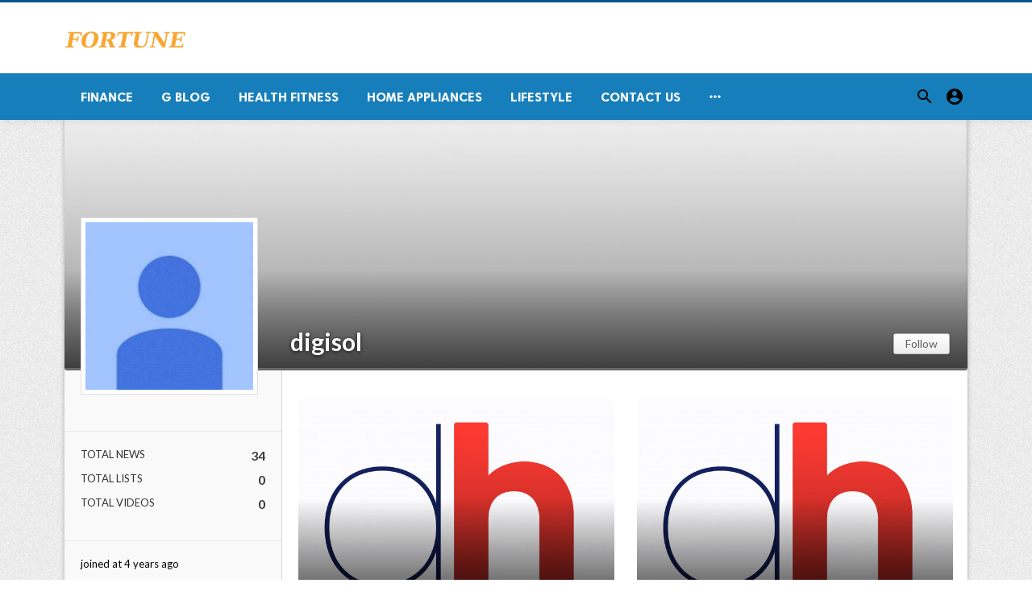

--- FILE ---
content_type: text/html; charset=UTF-8
request_url: https://fortunetelleroracle.com/profile/digisol
body_size: 5921
content:
<!doctype html>
<html lang="en">

<head>
    <title>digisol | Digital media blog website</title>
<meta http-equiv="Content-Type" content="text/html; charset=utf-8" />
<meta name="viewport" content="width=device-width, minimum-scale=1.0, maximum-scale=1.0, user-scalable=no" />
<meta name="description" content="A digital media blog website delivering news and new content to all its users around the world,  We feature content on fitness, Lifestyle, Beauty Products, Fashion, Travel, Healthy Products." />
<meta name="keywords" content="fortunetelleroracle.com is a digital media blog website delivering news and new content to all its users around the world,  We feature content on fitness, Lifestyle, Beauty Products, Fashion, Travel, Healthy Products." />
<meta property="fb:app_id" content="" />
<meta property="og:type" content="website" />
<meta property="og:site_name" content="Digitalmediablogwebsite" />
<meta property="og:title" content="digisol | Digital media blog website" />
<meta property="og:description" content="A digital media blog website delivering news and new content to all its users around the world,  We feature content on fitness, Lifestyle, Beauty Products, Fashion, Travel, Healthy Products." />
<meta property="og:url" content="https://fortunetelleroracle.com" />
<meta property="og:locale" content="en_EN">
<meta property="og:image" content="https://fortunetelleroracle.com/upload/logo.png" />
<meta name="twitter:card" content="summary_large_image" />
<meta name="twitter:site" content="Digitalmediablogwebsite" />
<meta name="twitter:title" content="digisol | Digital media blog website" />
<meta name="twitter:url" content="https://fortunetelleroracle.com" />
<meta name="twitter:description" content="A digital media blog website delivering news and new content to all its users around the world,  We feature content on fitness, Lifestyle, Beauty Products, Fashion, Travel, Healthy Products." />
<meta name="twitter:image" content="https://fortunetelleroracle.com/upload/logo.png" />
<link rel="shortcut icon" href="https://fortunetelleroracle.com/upload/favicon.png" />

    <link
    href="https://fonts.googleapis.com/css?family=Lato:400,500,600,700&amp;subset=latin,latin-ext"
    rel='stylesheet' type='text/css' />
<link href="https://fonts.googleapis.com/icon?family=Material+Icons" rel="stylesheet" />
<link type="text/css" rel="stylesheet" href="https://fortunetelleroracle.com/assets/css/plugins.css?v=4.9.9" />
<link type="text/css" rel="stylesheet" href="https://fortunetelleroracle.com/assets/css/application.css?v=4.9.9" />
    <link rel="stylesheet" href="https://fortunetelleroracle.com/assets/theme/viralmag/css/style.css">
  <link rel="canonical" href="https://fortunetelleroracle.com/profile/digisol" />
    <style>
body {font-family: Lato, Helvetica, Arial, sans-serif;}
</style>

    
    </head>

<body class="mode-add user-profile">
    <header class="header">
    <div class="header__searchbar">
        <div class="container">
            <div class="header__searchbar__container">
                <form action="https://fortunetelleroracle.com/search" method="get">
                    <input class="header__searchbar__container__input" id="search" type="search" required="" name="q"
                        placeholder="Search:" autocomplete="off">
                    <label class="header__searchbar__container__close material-button material-button--icon ripple"
                        for="search"><i class="material-icons">&#xE5CD;</i></label>
                </form>
            </div>
        </div>
    </div>
    <div class="header__appbar header__appbar_top_color">
        <div class="container">
            <div class="header__appbar--left">
                <div class="header__appbar--left__nav visible-mobile">
                    <i class="material-icons">menu</i>
                </div>
                <div class="header__appbar--left__logo">
                    <a href="https://fortunetelleroracle.com">
     <img class="site-logo" src="https://fortunetelleroracle.com/upload/logo.png" alt="Digital media blog website">
</a>
                </div>
            </div>
            <div class="header__appbar--right hide-mobile">
                             </div>
        </div>
    </div>
    <div class="header__appbar header__appbar_menu">
        <div class="container">
            <div class="header__appbar--left hide-mobile">
                <div class="header__appbar--left__menu ">
                    <ul class="level_root header__appbar--left__menu__list">
    <li data-id="76" class="menu_item header__appbar--left__menu__list__item ">
                <a href="https://fortunetelleroracle.com/finance" class="menu-link  ripple"
                target="_self">
        <span class="menu-icon "></span>
    <span class="menu-title ">Finance</span>
    </a>
    </li>
    <li data-id="68" class="menu_item header__appbar--left__menu__list__item ">
                <a href="https://fortunetelleroracle.com/g-blog" class="menu-link  ripple"
                target="_self">
        <span class="menu-icon "></span>
    <span class="menu-title ">G Blog</span>
    </a>
    </li>
    <li data-id="70" class="menu_item header__appbar--left__menu__list__item ">
                <a href="https://fortunetelleroracle.com/health-fitness" class="menu-link  ripple"
                target="_self">
        <span class="menu-icon "></span>
    <span class="menu-title ">Health Fitness</span>
    </a>
    </li>
    <li data-id="71" class="menu_item header__appbar--left__menu__list__item ">
                <a href="https://fortunetelleroracle.com/home-appliances" class="menu-link  ripple"
                target="_self">
        <span class="menu-icon "></span>
    <span class="menu-title ">Home Appliances</span>
    </a>
    </li>
    <li data-id="73" class="menu_item header__appbar--left__menu__list__item ">
                <a href="https://fortunetelleroracle.com/lifestyle" class="menu-link  ripple"
                target="_self">
        <span class="menu-icon "></span>
    <span class="menu-title ">Lifestyle</span>
    </a>
    </li>
    <li data-id="67" class="menu_item header__appbar--left__menu__list__item ">
                <a href="https://fortunetelleroracle.com/contact" class="menu-link  ripple"
                target="_self">
        <span class="menu-icon "></span>
    <span class="menu-title ">Contact Us</span>
    </a>
    </li>
    </ul>

    <ul class="header__appbar--left__menu__list">
        <li class="header__appbar--left__menu__list__item">
            <a class="category-dropdown-button ripple has-dropdown" href="javascript:" data-target="category-dropdown"
                data-align="center">
                <i class="material-icons">&#xE5D3;</i>
            </a>
            <div class="category-dropdown dropdown-container">
                <div class="category-dropdown_sec sec_cat1 clearfix">
                    <div class="category-dropdown_community">
                        <div class="community_title">Hey Buzzy Community!</div>
                        <div class="community_desc">
                                                            <a href="/login">Log in</a> or <a href="/register">sign up</a> to create your own posts.
                                                    </div>
                    </div>

                                    </div>
                <div class="category-dropdown_sec sec_cat2 clearfix">
                    <ul class="level_root ">
    <li data-id="13" class="menu_item dropdown-container__item ripple ">
                <a href="" class="menu-link  ripple"
                target="_self">
        <span class="menu-icon "></span>
    <span class="menu-title ">Africa</span>
    </a>
    </li>
    <li data-id="14" class="menu_item dropdown-container__item ripple ">
                <a href="https://fortunetelleroracle.com/american" class="menu-link  ripple"
                target="_self">
        <span class="menu-icon "></span>
    <span class="menu-title ">American</span>
    </a>
    </li>
    <li data-id="15" class="menu_item dropdown-container__item ripple ">
                <a href="" class="menu-link  ripple"
                target="_self">
        <span class="menu-icon "></span>
    <span class="menu-title ">Animals</span>
    </a>
    </li>
    <li data-id="16" class="menu_item dropdown-container__item ripple ">
                <a href="" class="menu-link  ripple"
                target="_self">
        <span class="menu-icon "></span>
    <span class="menu-title ">Asia Pacific</span>
    </a>
    </li>
    <li data-id="17" class="menu_item dropdown-container__item ripple ">
                <a href="" class="menu-link  ripple"
                target="_self">
        <span class="menu-icon "></span>
    <span class="menu-title ">Basketball</span>
    </a>
    </li>
    <li data-id="18" class="menu_item dropdown-container__item ripple ">
                <a href="https://fortunetelleroracle.com/beauty-skincare-products" class="menu-link  ripple"
                target="_self">
        <span class="menu-icon "></span>
    <span class="menu-title ">Beauty &amp; Skincare Products</span>
    </a>
    </li>
    <li data-id="19" class="menu_item dropdown-container__item ripple ">
                <a href="https://fortunetelleroracle.com/books" class="menu-link  ripple"
                target="_self">
        <span class="menu-icon "></span>
    <span class="menu-title ">Books</span>
    </a>
    </li>
    <li data-id="20" class="menu_item dropdown-container__item ripple ">
                <a href="https://fortunetelleroracle.com/business" class="menu-link  ripple"
                target="_self">
        <span class="menu-icon "></span>
    <span class="menu-title ">Business</span>
    </a>
    </li>
    <li data-id="21" class="menu_item dropdown-container__item ripple ">
                <a href="https://fortunetelleroracle.com/business-advice" class="menu-link  ripple"
                target="_self">
        <span class="menu-icon "></span>
    <span class="menu-title ">Business Advice</span>
    </a>
    </li>
    <li data-id="22" class="menu_item dropdown-container__item ripple ">
                <a href="https://fortunetelleroracle.com/car-accessories" class="menu-link  ripple"
                target="_self">
        <span class="menu-icon "></span>
    <span class="menu-title ">Car Accessories</span>
    </a>
    </li>
    <li data-id="23" class="menu_item dropdown-container__item ripple ">
                <a href="https://fortunetelleroracle.com/celebrities" class="menu-link  ripple"
                target="_self">
        <span class="menu-icon "></span>
    <span class="menu-title ">Celebrities</span>
    </a>
    </li>
    <li data-id="24" class="menu_item dropdown-container__item ripple ">
                <a href="https://fortunetelleroracle.com/computer-accessories" class="menu-link  ripple"
                target="_self">
        <span class="menu-icon "></span>
    <span class="menu-title ">computer &amp; Accessories</span>
    </a>
    </li>
    <li data-id="25" class="menu_item dropdown-container__item ripple ">
                <a href="https://fortunetelleroracle.com/eco-friendly-products" class="menu-link  ripple"
                target="_self">
        <span class="menu-icon "></span>
    <span class="menu-title ">Eco-Friendly Products</span>
    </a>
    </li>
    <li data-id="26" class="menu_item dropdown-container__item ripple ">
                <a href="https://fortunetelleroracle.com/education" class="menu-link  ripple"
                target="_self">
        <span class="menu-icon "></span>
    <span class="menu-title ">Education</span>
    </a>
    </li>
    <li data-id="27" class="menu_item dropdown-container__item ripple ">
                <a href="https://fortunetelleroracle.com/entertainment" class="menu-link  ripple"
                target="_self">
        <span class="menu-icon "></span>
    <span class="menu-title ">Entertainment</span>
    </a>
    </li>
    <li data-id="28" class="menu_item dropdown-container__item ripple ">
                <a href="" class="menu-link  ripple"
                target="_self">
        <span class="menu-icon "></span>
    <span class="menu-title ">Europe</span>
    </a>
    </li>
    <li data-id="29" class="menu_item dropdown-container__item ripple ">
                <a href="https://fortunetelleroracle.com/fashion-accessories" class="menu-link  ripple"
                target="_self">
        <span class="menu-icon "></span>
    <span class="menu-title ">Fashion &amp; Accessories</span>
    </a>
    </li>
    <li data-id="30" class="menu_item dropdown-container__item ripple ">
                <a href="https://fortunetelleroracle.com/food-drink" class="menu-link  ripple"
                target="_self">
        <span class="menu-icon "></span>
    <span class="menu-title ">Food &amp; Drink</span>
    </a>
    </li>
    <li data-id="31" class="menu_item dropdown-container__item ripple ">
                <a href="" class="menu-link  ripple"
                target="_self">
        <span class="menu-icon "></span>
    <span class="menu-title ">Football</span>
    </a>
    </li>
    <li data-id="33" class="menu_item dropdown-container__item ripple ">
                <a href="https://fortunetelleroracle.com/funny-video" class="menu-link  ripple"
                target="_self">
        <span class="menu-icon "></span>
    <span class="menu-title ">Funny Video</span>
    </a>
    </li>
    <li data-id="34" class="menu_item dropdown-container__item ripple ">
                <a href="" class="menu-link  ripple"
                target="_self">
        <span class="menu-icon "></span>
    <span class="menu-title ">Gaming</span>
    </a>
    </li>
    <li data-id="35" class="menu_item dropdown-container__item ripple ">
                <a href="" class="menu-link  ripple"
                target="_self">
        <span class="menu-icon "></span>
    <span class="menu-title ">Golf</span>
    </a>
    </li>
    <li data-id="36" class="menu_item dropdown-container__item ripple ">
                <a href="https://fortunetelleroracle.com/handy-man-services" class="menu-link  ripple"
                target="_self">
        <span class="menu-icon "></span>
    <span class="menu-title ">Handy Man &amp; Services</span>
    </a>
    </li>
    <li data-id="37" class="menu_item dropdown-container__item ripple ">
                <a href="https://fortunetelleroracle.com/health-diet-products" class="menu-link  ripple"
                target="_self">
        <span class="menu-icon "></span>
    <span class="menu-title ">Health &amp; Diet Products</span>
    </a>
    </li>
    <li data-id="38" class="menu_item dropdown-container__item ripple ">
                <a href="https://fortunetelleroracle.com/health-care-products" class="menu-link  ripple"
                target="_self">
        <span class="menu-icon "></span>
    <span class="menu-title ">Health Care Products</span>
    </a>
    </li>
    <li data-id="39" class="menu_item dropdown-container__item ripple ">
                <a href="https://fortunetelleroracle.com/hobbies" class="menu-link  ripple"
                target="_self">
        <span class="menu-icon "></span>
    <span class="menu-title ">Hobbies</span>
    </a>
    </li>
    <li data-id="40" class="menu_item dropdown-container__item ripple ">
                <a href="https://fortunetelleroracle.com/hobbies-craft" class="menu-link  ripple"
                target="_self">
        <span class="menu-icon "></span>
    <span class="menu-title ">Hobbies &amp; Craft</span>
    </a>
    </li>
    <li data-id="41" class="menu_item dropdown-container__item ripple ">
                <a href="https://fortunetelleroracle.com/home-garden-products" class="menu-link  ripple"
                target="_self">
        <span class="menu-icon "></span>
    <span class="menu-title ">Home &amp; Garden Products</span>
    </a>
    </li>
    <li data-id="42" class="menu_item dropdown-container__item ripple ">
                <a href="https://fortunetelleroracle.com/hotel" class="menu-link  ripple"
                target="_self">
        <span class="menu-icon "></span>
    <span class="menu-title ">Hotel</span>
    </a>
    </li>
    <li data-id="43" class="menu_item dropdown-container__item ripple ">
                <a href="https://fortunetelleroracle.com/how-to-video" class="menu-link  ripple"
                target="_self">
        <span class="menu-icon "></span>
    <span class="menu-title ">How To Video</span>
    </a>
    </li>
    <li data-id="44" class="menu_item dropdown-container__item ripple ">
                <a href="https://fortunetelleroracle.com/kids-toys" class="menu-link  ripple"
                target="_self">
        <span class="menu-icon "></span>
    <span class="menu-title ">Kids Toys</span>
    </a>
    </li>
    <li data-id="45" class="menu_item dropdown-container__item ripple ">
                <a href="https://fortunetelleroracle.com/lamps-shades" class="menu-link  ripple"
                target="_self">
        <span class="menu-icon "></span>
    <span class="menu-title ">Lamps &amp; Shades</span>
    </a>
    </li>
    <li data-id="46" class="menu_item dropdown-container__item ripple ">
                <a href="https://fortunetelleroracle.com/life-style" class="menu-link  ripple"
                target="_self">
        <span class="menu-icon "></span>
    <span class="menu-title ">Life Style</span>
    </a>
    </li>
    <li data-id="47" class="menu_item dropdown-container__item ripple ">
                <a href="" class="menu-link  ripple"
                target="_self">
        <span class="menu-icon "></span>
    <span class="menu-title ">Lists</span>
    </a>
    </li>
    <li data-id="48" class="menu_item dropdown-container__item ripple ">
                <a href="" class="menu-link  ripple"
                target="_self">
        <span class="menu-icon "></span>
    <span class="menu-title ">Middle East</span>
    </a>
    </li>
    <li data-id="49" class="menu_item dropdown-container__item ripple ">
                <a href="https://fortunetelleroracle.com/mobile-phone-accessories" class="menu-link  ripple"
                target="_self">
        <span class="menu-icon "></span>
    <span class="menu-title ">Mobile Phone &amp; Accessories</span>
    </a>
    </li>
    <li data-id="51" class="menu_item dropdown-container__item ripple ">
                <a href="https://fortunetelleroracle.com/music-video" class="menu-link  ripple"
                target="_self">
        <span class="menu-icon "></span>
    <span class="menu-title ">Music Video</span>
    </a>
    </li>
    <li data-id="52" class="menu_item dropdown-container__item ripple ">
                <a href="https://fortunetelleroracle.com/news" class="menu-link  ripple"
                target="_self">
        <span class="menu-icon "></span>
    <span class="menu-title ">News</span>
    </a>
    </li>
    <li data-id="53" class="menu_item dropdown-container__item ripple ">
                <a href="https://fortunetelleroracle.com/other" class="menu-link  ripple"
                target="_self">
        <span class="menu-icon "></span>
    <span class="menu-title ">Other</span>
    </a>
    </li>
    <li data-id="54" class="menu_item dropdown-container__item ripple ">
                <a href="https://fortunetelleroracle.com/pets-products-accessories" class="menu-link  ripple"
                target="_self">
        <span class="menu-icon "></span>
    <span class="menu-title ">Pets Products &amp; Accessories</span>
    </a>
    </li>
    <li data-id="55" class="menu_item dropdown-container__item ripple ">
                <a href="" class="menu-link  ripple"
                target="_self">
        <span class="menu-icon "></span>
    <span class="menu-title ">Politics</span>
    </a>
    </li>
    <li data-id="56" class="menu_item dropdown-container__item ripple ">
                <a href="" class="menu-link  ripple"
                target="_self">
        <span class="menu-icon "></span>
    <span class="menu-title ">Questions Answer</span>
    </a>
    </li>
    <li data-id="57" class="menu_item dropdown-container__item ripple ">
                <a href="" class="menu-link  ripple"
                target="_self">
        <span class="menu-icon "></span>
    <span class="menu-title ">Star Signs</span>
    </a>
    </li>
    <li data-id="58" class="menu_item dropdown-container__item ripple ">
                <a href="" class="menu-link  ripple"
                target="_self">
        <span class="menu-icon "></span>
    <span class="menu-title ">Style</span>
    </a>
    </li>
    <li data-id="59" class="menu_item dropdown-container__item ripple ">
                <a href="" class="menu-link  ripple"
                target="_self">
        <span class="menu-icon "></span>
    <span class="menu-title ">Tennis</span>
    </a>
    </li>
    <li data-id="60" class="menu_item dropdown-container__item ripple ">
                <a href="https://fortunetelleroracle.com/travel" class="menu-link  ripple"
                target="_self">
        <span class="menu-icon "></span>
    <span class="menu-title ">Travel</span>
    </a>
    </li>
    <li data-id="61" class="menu_item dropdown-container__item ripple ">
                <a href="https://fortunetelleroracle.com/travel-accessories" class="menu-link  ripple"
                target="_self">
        <span class="menu-icon "></span>
    <span class="menu-title ">Travel &amp; Accessories</span>
    </a>
    </li>
    <li data-id="62" class="menu_item dropdown-container__item ripple ">
                <a href="https://fortunetelleroracle.com/video-games" class="menu-link  ripple"
                target="_self">
        <span class="menu-icon "></span>
    <span class="menu-title ">Video Games</span>
    </a>
    </li>
    <li data-id="64" class="menu_item dropdown-container__item ripple ">
                <a href="https://fortunetelleroracle.com/videos" class="menu-link  ripple"
                target="_self">
        <span class="menu-icon "></span>
    <span class="menu-title ">Videos</span>
    </a>
    </li>
    <li data-id="65" class="menu_item dropdown-container__item ripple ">
                <a href="https://fortunetelleroracle.com/wireless-phone-accessories" class="menu-link  ripple"
                target="_self">
        <span class="menu-icon "></span>
    <span class="menu-title ">Wireless Phone &amp; Accessories</span>
    </a>
    </li>
    <li data-id="66" class="menu_item dropdown-container__item ripple ">
                <a href="" class="menu-link  ripple"
                target="_self">
        <span class="menu-icon "></span>
    <span class="menu-title ">World</span>
    </a>
    </li>
    </ul>
                </div>
                <div class="category-dropdown_sec sec_cat3 clearfix">
                    <img class="footer-site-logo" src="https://fortunetelleroracle.com/upload/flogo.png" width="60"
                        alt="Digital media blog website">
                    <div class="language-links hor">
    <a class="button button-white" href="javascript:">
        <i class="material-icons">&#xE8E2;</i>
        <b>English</b>
    </a>
    <ul class="sub-nav ">
                <li>
            <a href="https://fortunetelleroracle.com/select-language/it" class="sub-item">Italian (it)</a>
        </li>
                <li>
            <a href="https://fortunetelleroracle.com/select-language/ar" class="sub-item">Arabic (ar)</a>
        </li>
                <li>
            <a href="https://fortunetelleroracle.com/select-language/nl" class="sub-item">Dutch (nl)</a>
        </li>
                <li>
            <a href="https://fortunetelleroracle.com/select-language/en" class="sub-item">English (en)</a>
        </li>
                <li>
            <a href="https://fortunetelleroracle.com/select-language/ru" class="sub-item">Russian (ru)</a>
        </li>
                <li>
            <a href="https://fortunetelleroracle.com/select-language/es" class="sub-item">Spanish (es)</a>
        </li>
                <li>
            <a href="https://fortunetelleroracle.com/select-language/tr" class="sub-item">Turkish (tr)</a>
        </li>
            </ul>
</div>

                    <div class="footer-left">
                        <div class="footer-menu clearfix">
                            <ul class="level_root ">
    </ul>
                        </div>
                        <div class="footer-copyright clearfix">
                            Copyright © 2026 Digital media blog website. All rights reserved.
                        </div>
                    </div>
                </div>
            </div>
        </li>
    </ul>
                </div>
            </div>
            <div class="header__appbar--right">
                <div class="header__appbar--right__search">
    <div class="header__appbar--right__search__button material-button material-button--icon ripple">
        <i class="material-icons">&#xE8B6;</i>
    </div>
</div>
                <div class="header__appbar--right__notice">
                                    </div>
                <div class="header__appbar--right__settings">
        <a class="header__appbar--right__settings__button material-button material-button--icon ripple"  href="https://fortunetelleroracle.com/login" rel="get:Loginform">
            <i class="material-icons">&#xE853;</i>
        </a>
    </div>
            </div>
        </div>
    </div>
</header>
<div class="drawer">
    <div class="drawer__header clearfix">
        <div class="drawer__header__logo">
        <a href="https://fortunetelleroracle.com">
     <img class="site-logo" src="https://fortunetelleroracle.com/upload/logo.png" alt="Digital media blog website">
</a>
        </div>
        <span class="drawer__header__close"><i class="material-icons">&#xE408;</i></span>
    </div>
    <ul class="drawer__menu">
        <li class="drawer__menu__item drawer__menu__item--active">
            <a class="drawer__menu__item__link" href="https://fortunetelleroracle.com">
                <span class="drawer__menu__item__icon"><i class="material-icons">&#xE88A;</i></span>
                <span class="drawer__menu__item__title">Home</span>
            </a>
        </li>
        <li data-id="2" class="menu_item drawer__menu__item clearfix ">
                <a href="https://fortunetelleroracle.com/news" class="menu-link drawer__menu__item__link ripple"
                target="_self">
        <span class="menu-icon drawer__menu__item__icon"></span>
    <span class="menu-title drawer__menu__item__title">News</span>
    </a>
    </li>
    <li data-id="4" class="menu_item drawer__menu__item clearfix ">
                <a href="https://fortunetelleroracle.com/fashion" class="menu-link drawer__menu__item__link ripple"
                target="_self">
        <span class="menu-icon drawer__menu__item__icon"></span>
    <span class="menu-title drawer__menu__item__title">Fashion</span>
    </a>
    </li>
    <li data-id="6" class="menu_item drawer__menu__item clearfix ">
                <a href="https://fortunetelleroracle.com/videos" class="menu-link drawer__menu__item__link ripple"
                target="_self">
        <span class="menu-icon drawer__menu__item__icon"></span>
    <span class="menu-title drawer__menu__item__title">Videos</span>
    </a>
    </li>
    <li data-id="8" class="menu_item drawer__menu__item clearfix ">
                <a href="https://fortunetelleroracle.com/local-business" class="menu-link drawer__menu__item__link ripple"
                target="_self">
        <span class="menu-icon drawer__menu__item__icon"></span>
    <span class="menu-title drawer__menu__item__title">Local Business</span>
    </a>
    </li>
    <li data-id="10" class="menu_item drawer__menu__item clearfix ">
                <a href="https://fortunetelleroracle.com/health-fitness" class="menu-link drawer__menu__item__link ripple"
                target="_self">
        <span class="menu-icon drawer__menu__item__icon"></span>
    <span class="menu-title drawer__menu__item__title">Health Fitness</span>
    </a>
    </li>
    <li data-id="12" class="menu_item drawer__menu__item clearfix ">
                <a href="https://fortunetelleroracle.com/polls" class="menu-link drawer__menu__item__link ripple"
                target="_self">
        <span class="menu-icon drawer__menu__item__icon"></span>
    <span class="menu-title drawer__menu__item__title">Polls</span>
    </a>
    </li>


        <li class=" drawer__menu__item--border">
                    </li>
    </ul>

    <div class="footer-left">
        <div class="footer-menu clearfix">
            <ul class="level_root ">
    </ul>
        </div>
        <div class="footer-copyright clearfix">
            Copyright © 2026 Digital media blog website. All rights reserved.
        </div>
    </div>
</div>

    
    <div class="wt-container">

        <div class="global-container container add-container">

            <div class="profile-splash">
                <div class="profile-splash-cov"></div>
                <img src="https://fortunetelleroracle.com/assets/images/user-splash-b.jpg" width="100%" data-big=""
                    alt="digisol" class="profile-splash-img">
                <div class="profile-section">
                    <a href="https://fortunetelleroracle.com/profile/digisol">
                        <img src="https://fortunetelleroracle.com/assets/images/user-avatar-b.jpg" width="180" height="180"
                            data-big="" alt="digisol" class="profile-image">
                    </a>
                </div>

                <div class="profile-display-name flex-items-center">
                    <a href="https://fortunetelleroracle.com/profile/digisol">digisol</a>

                    
                                    </div>

                <div class="following_area119231 profile-follow">
                    <a class="button button-white button-small" href="https://fortunetelleroracle.com/login" rel="get:Loginform">
    <i class="fa fa-user-times"></i>  Follow
</a>
                                    </div>
            </div>

            <div class="profile-wrap">

                <div class="profile-content clearfix">

                    <div class="profile-sidebar">

                        <div class="profile-section">

                            <div class="profile-details">
                                                                                                                                                            </div>

                            
                        </div>
                        <div class="profile-section">
                                                            
                                <div class="profile-stat">
                                    <div class="profile-stat-label"> <i class="fa fa-file-text"></i> <span
                                            class="stat-text">Total News</span>
                                    </div> <span class="profile-stat-count">34 </span>
                                </div>
                                                                                        <div class="profile-stat">
                                    <div class="profile-stat-label"> <i class="fa fa-th-list"></i> <span
                                            class="stat-text">Total Lists</span>
                                    </div> <span class="profile-stat-count">0 </span>
                                </div>
                                                                                                                                                <div class="profile-stat">
                                    <div class="profile-stat-label"> <i class="fa fa-youtube-play"></i> <span
                                            class="stat-text">Total Videos</span>
                                    </div> <span class="profile-stat-count">0 </span>
                                </div>
                                                    </div>

                                                                        
                        <div class="profile-section">
                                                        joined at 4 years ago
                        </div>

                    </div>

                    <div class="profile-main">
                            <div class="recent-activity">
                    <ul class="items_lists res-lists pad-0 clearfix">
                                    <div class="content-timeline__item content-viral__item columns2 is-active large">
    <article class="headline__blocks headline__blocks--large ">
        <div class="badges">
                        
        </div>

        <div class="headline__blocks__image" style="background-image: url(https://fortunetelleroracle.com/upload/media/posts/2022-01/06/what-is-influencer-marketing_1641458986-b.jpg)"></div>
        <a class="headline__blocks__link" href="https://fortunetelleroracle.com/online-marketing/what-is-influencer-marketing-420768" title="What is Influencer Marketing?" ></a>
        <header class="headline__blocks__header">
            <h2 class="headline__blocks__header__title headline__blocks__header__title--large">What is Influencer Marketing?</h2>
            <p class="headline__blocks__header__desc">Digisol Hub is a Digital Marketing &amp; Tech. Company, that provides solutions...</p>
            <ul class="headline__blocks__header__other">
                <li class="headline__blocks__header__other__author">digisol</li>
                <li class="headline__blocks__header__other__date"><i class="material-icons"></i> <time datetime="2022-01-06T08:49:46+00:00">4 years ago</time></li>
            </ul>
        </header>
    </article>
</div>
                                    <div class="content-timeline__item content-viral__item columns2 is-active large">
    <article class="headline__blocks headline__blocks--large ">
        <div class="badges">
                        
        </div>

        <div class="headline__blocks__image" style="background-image: url(https://fortunetelleroracle.com/upload/media/posts/2021-12/27/display-advertising_1640580708-b.jpg)"></div>
        <a class="headline__blocks__link" href="https://fortunetelleroracle.com/online-marketing/display-advertising-410137" title="Display advertising" ></a>
        <header class="headline__blocks__header">
            <h2 class="headline__blocks__header__title headline__blocks__header__title--large">Display advertising</h2>
            <p class="headline__blocks__header__desc">Digisol Hub is a Digital Marketing &amp; Tech. Company, that provides solutions...</p>
            <ul class="headline__blocks__header__other">
                <li class="headline__blocks__header__other__author">digisol</li>
                <li class="headline__blocks__header__other__date"><i class="material-icons"></i> <time datetime="2021-12-27T04:51:48+00:00">4 years ago</time></li>
            </ul>
        </header>
    </article>
</div>
                                    <div class="content-timeline__item content-viral__item columns2 is-active large">
    <article class="headline__blocks headline__blocks--large ">
        <div class="badges">
                        
        </div>

        <div class="headline__blocks__image" style="background-image: url(https://fortunetelleroracle.com/upload/media/posts/2021-12/21/what-is-aida-in-marketing_1640073407-b.jpg)"></div>
        <a class="headline__blocks__link" href="https://fortunetelleroracle.com/online-marketing/what-is-aida-in-marketing-406798" title="What is AIDA in Marketing" ></a>
        <header class="headline__blocks__header">
            <h2 class="headline__blocks__header__title headline__blocks__header__title--large">What is AIDA in Marketing</h2>
            <p class="headline__blocks__header__desc">Digisol Hub is a Digital Marketing &amp; Tech. Company, that provides solutions...</p>
            <ul class="headline__blocks__header__other">
                <li class="headline__blocks__header__other__author">digisol</li>
                <li class="headline__blocks__header__other__date"><i class="material-icons"></i> <time datetime="2021-12-21T07:56:47+00:00">4 years ago</time></li>
            </ul>
        </header>
    </article>
</div>
                                    <div class="content-timeline__item content-viral__item columns2 is-active large">
    <article class="headline__blocks headline__blocks--large ">
        <div class="badges">
                        
        </div>

        <div class="headline__blocks__image" style="background-image: url(https://fortunetelleroracle.com/upload/media/posts/2021-12/13/5-ecommerce-marketing-strategies-proven-to-increase-your-sales_1639373110-b.jpg)"></div>
        <a class="headline__blocks__link" href="https://fortunetelleroracle.com/online-marketing/5-ecommerce-marketing-strategies-proven-to-increase-your-sales-400480" title="5 eCommerce Marketing Strategies Proven to Increase Your Sales" ></a>
        <header class="headline__blocks__header">
            <h2 class="headline__blocks__header__title headline__blocks__header__title--large">5 eCommerce Marketing Strategies Proven to Increase You...</h2>
            <p class="headline__blocks__header__desc">Digisol Hub is a Digital Marketing &amp; Tech. Company, that provides solutions...</p>
            <ul class="headline__blocks__header__other">
                <li class="headline__blocks__header__other__author">digisol</li>
                <li class="headline__blocks__header__other__date"><i class="material-icons"></i> <time datetime="2021-12-13T05:25:10+00:00">4 years ago</time></li>
            </ul>
        </header>
    </article>
</div>
                                    <div class="content-timeline__item content-viral__item columns2 is-active large">
    <article class="headline__blocks headline__blocks--large ">
        <div class="badges">
                        
        </div>

        <div class="headline__blocks__image" style="background-image: url(https://fortunetelleroracle.com/upload/media/posts/2021-12/08/how-to-make-attractive-content-with-graphics_1638943294-b.jpg)"></div>
        <a class="headline__blocks__link" href="https://fortunetelleroracle.com/online-marketing/how-to-make-attractive-content-with-graphics-397426" title="How to make attractive content with graphics" ></a>
        <header class="headline__blocks__header">
            <h2 class="headline__blocks__header__title headline__blocks__header__title--large">How to make attractive content with graphics</h2>
            <p class="headline__blocks__header__desc">Digisol Hub is a Digital Marketing &amp; Tech. Company, that provides solutions...</p>
            <ul class="headline__blocks__header__other">
                <li class="headline__blocks__header__other__author">digisol</li>
                <li class="headline__blocks__header__other__date"><i class="material-icons"></i> <time datetime="2021-12-08T06:01:34+00:00">4 years ago</time></li>
            </ul>
        </header>
    </article>
</div>
                                    <div class="content-timeline__item content-viral__item columns2 is-active large">
    <article class="headline__blocks headline__blocks--large ">
        <div class="badges">
                        
        </div>

        <div class="headline__blocks__image" style="background-image: url(https://fortunetelleroracle.com/upload/media/posts/2021-12/03/software-development_1638534941-b.jpg)"></div>
        <a class="headline__blocks__link" href="https://fortunetelleroracle.com/technical/software-development-394881" title="Software Development" ></a>
        <header class="headline__blocks__header">
            <h2 class="headline__blocks__header__title headline__blocks__header__title--large">Software Development</h2>
            <p class="headline__blocks__header__desc">Software development offers a sequence of steps to programmers in order to...</p>
            <ul class="headline__blocks__header__other">
                <li class="headline__blocks__header__other__author">digisol</li>
                <li class="headline__blocks__header__other__date"><i class="material-icons"></i> <time datetime="2021-12-03T12:35:41+00:00">4 years ago</time></li>
            </ul>
        </header>
    </article>
</div>
                                    <div class="content-timeline__item content-viral__item columns2 is-active large">
    <article class="headline__blocks headline__blocks--large ">
        <div class="badges">
                        
        </div>

        <div class="headline__blocks__image" style="background-image: url(https://fortunetelleroracle.com/upload/media/posts/2021-12/01/best-seo-company-in-lahore_1638341640-b.jpg)"></div>
        <a class="headline__blocks__link" href="https://fortunetelleroracle.com/online-marketing/best-seo-company-in-lahore-392982" title="Best SEO Company in Lahore" ></a>
        <header class="headline__blocks__header">
            <h2 class="headline__blocks__header__title headline__blocks__header__title--large">Best SEO Company in Lahore</h2>
            <p class="headline__blocks__header__desc">Looking for SEO services in Lahore? Look no further. Digisol Hub is the bes...</p>
            <ul class="headline__blocks__header__other">
                <li class="headline__blocks__header__other__author">digisol</li>
                <li class="headline__blocks__header__other__date"><i class="material-icons"></i> <time datetime="2021-12-01T06:54:00+00:00">4 years ago</time></li>
            </ul>
        </header>
    </article>
</div>
                                    <div class="content-timeline__item content-viral__item columns2 is-active large">
    <article class="headline__blocks headline__blocks--large ">
        <div class="badges">
                        
        </div>

        <div class="headline__blocks__image" style="background-image: url(https://fortunetelleroracle.com/upload/media/posts/2021-11/25/how-to-develop-content-marketing-for-successful-business-strategy_1637834430-b.jpg)"></div>
        <a class="headline__blocks__link" href="https://fortunetelleroracle.com/online-marketing/how-to-develop-content-marketing-for-successful-business-strategy-389780" title="How to Develop Content Marketing for Successful Business Strategy" ></a>
        <header class="headline__blocks__header">
            <h2 class="headline__blocks__header__title headline__blocks__header__title--large">How to Develop Content Marketing for Successful Busines...</h2>
            <p class="headline__blocks__header__desc">Digisol Hub is a Digital Marketing &amp; Tech. Company, that provides solutions...</p>
            <ul class="headline__blocks__header__other">
                <li class="headline__blocks__header__other__author">digisol</li>
                <li class="headline__blocks__header__other__date"><i class="material-icons"></i> <time datetime="2021-11-25T10:00:30+00:00">4 years ago</time></li>
            </ul>
        </header>
    </article>
</div>
                                    <div class="content-timeline__item content-viral__item columns2 is-active large">
    <article class="headline__blocks headline__blocks--large ">
        <div class="badges">
                        
        </div>

        <div class="headline__blocks__image" style="background-image: url(https://fortunetelleroracle.com/upload/media/posts/2021-11/24/how-can-digital-marketing-increase-your-business-outputs-of-young-entrepreneurs_1637749690-b.jpg)"></div>
        <a class="headline__blocks__link" href="https://fortunetelleroracle.com/online-marketing/how-can-digital-marketing-increase-your-business-outputs-of-young-entrepreneurs-389061" title="How can digital marketing increase your business outputs of young entrepreneurs?" ></a>
        <header class="headline__blocks__header">
            <h2 class="headline__blocks__header__title headline__blocks__header__title--large">How can digital marketing increase your business output...</h2>
            <p class="headline__blocks__header__desc">Digisol Hub is a Digital Marketing &amp; Tech. Company, that provides solutions...</p>
            <ul class="headline__blocks__header__other">
                <li class="headline__blocks__header__other__author">digisol</li>
                <li class="headline__blocks__header__other__date"><i class="material-icons"></i> <time datetime="2021-11-24T10:28:10+00:00">4 years ago</time></li>
            </ul>
        </header>
    </article>
</div>
                                    <div class="content-timeline__item content-viral__item columns2 is-active large">
    <article class="headline__blocks headline__blocks--large ">
        <div class="badges">
                        
        </div>

        <div class="headline__blocks__image" style="background-image: url(https://fortunetelleroracle.com/upload/media/posts/2021-11/17/software-development-services-expensive-or-worth-it_1637136685-b.jpg)"></div>
        <a class="headline__blocks__link" href="https://fortunetelleroracle.com/online-marketing/software-development-services-expensive-or-worth-it-384921" title="&quot;Software Development Services: Expensive or Worth It?&quot;" ></a>
        <header class="headline__blocks__header">
            <h2 class="headline__blocks__header__title headline__blocks__header__title--large">&quot;Software Development Services: Expensive or Worth It?&quot;</h2>
            <p class="headline__blocks__header__desc">Digisol Hub is a Digital Marketing &amp; Tech. Company, that provides solutions...</p>
            <ul class="headline__blocks__header__other">
                <li class="headline__blocks__header__other__author">digisol</li>
                <li class="headline__blocks__header__other__date"><i class="material-icons"></i> <time datetime="2021-11-17T08:11:25+00:00">4 years ago</time></li>
            </ul>
        </header>
    </article>
</div>
                                    <div class="content-timeline__item content-viral__item columns2 is-active large">
    <article class="headline__blocks headline__blocks--large ">
        <div class="badges">
                        
        </div>

        <div class="headline__blocks__image" style="background-image: url(https://fortunetelleroracle.com/upload/media/posts/2021-11/09/what-is-white-hat-seo_1636439161-b.jpg)"></div>
        <a class="headline__blocks__link" href="https://fortunetelleroracle.com/online-marketing/what-is-white-hat-seo-380146" title="What is White Hat SEO?" ></a>
        <header class="headline__blocks__header">
            <h2 class="headline__blocks__header__title headline__blocks__header__title--large">What is White Hat SEO?</h2>
            <p class="headline__blocks__header__desc">Digisol Hub is a Digital Marketing &amp; Tech. Company, that provides solutions...</p>
            <ul class="headline__blocks__header__other">
                <li class="headline__blocks__header__other__author">digisol</li>
                <li class="headline__blocks__header__other__date"><i class="material-icons"></i> <time datetime="2021-11-09T06:26:01+00:00">4 years ago</time></li>
            </ul>
        </header>
    </article>
</div>
                                    <div class="content-timeline__item content-viral__item columns2 is-active large">
    <article class="headline__blocks headline__blocks--large ">
        <div class="badges">
                        
        </div>

        <div class="headline__blocks__image" style="background-image: url(https://fortunetelleroracle.com/upload/media/posts/2021-11/05/image-seo-how-to-optimize-images-for-search-in-2021_1636093015-b.jpg)"></div>
        <a class="headline__blocks__link" href="https://fortunetelleroracle.com/online-marketing/image-seo---how-to-optimize-images-for-search-in-2021-378739" title="Image SEO – How to Optimize Images for Search in 2021" ></a>
        <header class="headline__blocks__header">
            <h2 class="headline__blocks__header__title headline__blocks__header__title--large">Image SEO – How to Optimize Images for Search in 2021</h2>
            <p class="headline__blocks__header__desc">Digisol Hub is a Digital Marketing &amp; Tech. Company, that provides solutions...</p>
            <ul class="headline__blocks__header__other">
                <li class="headline__blocks__header__other__author">digisol</li>
                <li class="headline__blocks__header__other__date"><i class="material-icons"></i> <time datetime="2021-11-05T06:16:55+00:00">4 years ago</time></li>
            </ul>
        </header>
    </article>
</div>
                                    <div class="content-timeline__item content-viral__item columns2 is-active large">
    <article class="headline__blocks headline__blocks--large ">
        <div class="badges">
                        
        </div>

        <div class="headline__blocks__image" style="background-image: url(https://fortunetelleroracle.com/upload/media/posts/2021-11/02/why-digital-marketing-for-businesses-is-important-nowadays-in-pakistan_1635838594-b.jpg)"></div>
        <a class="headline__blocks__link" href="https://fortunetelleroracle.com/online-marketing/why-digital-marketing-for-businesses-is-important-nowadays-in-pakistan-377454" title="Why Digital Marketing for businesses is important nowadays in Pakistan?" ></a>
        <header class="headline__blocks__header">
            <h2 class="headline__blocks__header__title headline__blocks__header__title--large">Why Digital Marketing for businesses is important nowad...</h2>
            <p class="headline__blocks__header__desc">Digisol Hub is a Digital Marketing &amp; Tech. Company, that provides solutions...</p>
            <ul class="headline__blocks__header__other">
                <li class="headline__blocks__header__other__author">digisol</li>
                <li class="headline__blocks__header__other__date"><i class="material-icons"></i> <time datetime="2021-11-02T07:36:34+00:00">4 years ago</time></li>
            </ul>
        </header>
    </article>
</div>
                                    <div class="content-timeline__item content-viral__item columns2 is-active large">
    <article class="headline__blocks headline__blocks--large ">
        <div class="badges">
                        
        </div>

        <div class="headline__blocks__image" style="background-image: url(https://fortunetelleroracle.com/upload/media/posts/2021-10/27/social-media-marketing-agency-near-me_1635316443-b.jpg)"></div>
        <a class="headline__blocks__link" href="https://fortunetelleroracle.com/online-marketing/social-media-marketing-agency-near-me-373744" title="Social Media Marketing Agency Near me" ></a>
        <header class="headline__blocks__header">
            <h2 class="headline__blocks__header__title headline__blocks__header__title--large">Social Media Marketing Agency Near me</h2>
            <p class="headline__blocks__header__desc">Digisol Hub is a Digital Marketing &amp; Tech. Company, that provides solutions...</p>
            <ul class="headline__blocks__header__other">
                <li class="headline__blocks__header__other__author">digisol</li>
                <li class="headline__blocks__header__other__date"><i class="material-icons"></i> <time datetime="2021-10-27T06:34:03+00:00">4 years ago</time></li>
            </ul>
        </header>
    </article>
</div>
                                    <div class="content-timeline__item content-viral__item columns2 is-active large">
    <article class="headline__blocks headline__blocks--large ">
        <div class="badges">
                        
        </div>

        <div class="headline__blocks__image" style="background-image: url(https://fortunetelleroracle.com/upload/media/posts/2021-10/25/why-digital-marketing-really-matters-for-your-business_1635141122-b.jpg)"></div>
        <a class="headline__blocks__link" href="https://fortunetelleroracle.com/online-marketing/why-digital-marketing-really-matters-for-your-business-371689" title="Why Digital Marketing Really Matters for Your Business?" ></a>
        <header class="headline__blocks__header">
            <h2 class="headline__blocks__header__title headline__blocks__header__title--large">Why Digital Marketing Really Matters for Your Business?</h2>
            <p class="headline__blocks__header__desc">Digisol Hub is a Digital Marketing &amp; Tech. Company, that provides solutions...</p>
            <ul class="headline__blocks__header__other">
                <li class="headline__blocks__header__other__author">digisol</li>
                <li class="headline__blocks__header__other__date"><i class="material-icons"></i> <time datetime="2021-10-25T05:52:02+00:00">4 years ago</time></li>
            </ul>
        </header>
    </article>
</div>
                            </ul>
            <div class="center-elements clearfix">
                <ul class="pagination">
        
                    <li class="page-item disabled"><span class="page-link">&laquo;</span></li>
        
        
                    
            
            
                                                                        <li class="page-item active"><span class="page-link">1</span></li>
                                                                                <li class="page-item"><a class="page-link" href="https://fortunetelleroracle.com/profile/digisol?page=2">2</a></li>
                                                                                <li class="page-item"><a class="page-link" href="https://fortunetelleroracle.com/profile/digisol?page=3">3</a></li>
                                                        
        
                    <li class="page-item"><a class="page-link" href="https://fortunetelleroracle.com/profile/digisol?page=2" rel="next">&raquo;</a></li>
            </ul>

            </div>
            </div>
                    </div>
                </div>
            </div>
        </div>
    </div>

    <span class="back-to-top hide-mobile"><i class="material-icons">&#xE316;</i></span>
<div class="clear"></div>
<footer class="footer-bottom category-dropdown_sec sec_cat3 clearfix clearfix">
    <div class="container">
        <img class="footer-site-logo" src="https://fortunetelleroracle.com/upload/flogo.png" width="60" alt="fortune teller oracle">
        <div class="footer-left">
            <div class="footer-menu clearfix">
    <ul class="level_root ">
    </ul>

</div>
            <div class="footer-copyright clearfix">
    Copyright © 2026 Digital media blog website. All rights reserved.
</div>
        </div>

        <div class="language-links hor">
    <a class="button button-white" href="javascript:">
        <i class="material-icons">&#xE8E2;</i>
        <b>English</b>
    </a>
    <ul class="sub-nav ">
                <li>
            <a href="https://fortunetelleroracle.com/select-language/it" class="sub-item">Italian (it)</a>
        </li>
                <li>
            <a href="https://fortunetelleroracle.com/select-language/ar" class="sub-item">Arabic (ar)</a>
        </li>
                <li>
            <a href="https://fortunetelleroracle.com/select-language/nl" class="sub-item">Dutch (nl)</a>
        </li>
                <li>
            <a href="https://fortunetelleroracle.com/select-language/en" class="sub-item">English (en)</a>
        </li>
                <li>
            <a href="https://fortunetelleroracle.com/select-language/ru" class="sub-item">Russian (ru)</a>
        </li>
                <li>
            <a href="https://fortunetelleroracle.com/select-language/es" class="sub-item">Spanish (es)</a>
        </li>
                <li>
            <a href="https://fortunetelleroracle.com/select-language/tr" class="sub-item">Turkish (tr)</a>
        </li>
            </ul>
</div>
    </div>
</footer>

    <script>
    var buzzy_base_url ="https://fortunetelleroracle.com";
    var buzzy_language ="en_EN";
    var buzzy_facebook_app ="";
</script>
<script src="https://fortunetelleroracle.com/assets/js/manifest.js?v=4.9.9"></script>
<script src="https://fortunetelleroracle.com/assets/js/vendor.js?v=4.9.9"></script>
<script src="https://fortunetelleroracle.com/assets/js/app.min.js?v=4.9.9"></script>


<div id="auth-modal" class="modal auth-modal"></div>

<div id="fb-root"></div>

<div class="hide">
    <input name="_requesttoken" id="requesttoken" type="hidden" value="thD0z3pxbgLyoZB7x27Lqp0afOQ7Fe6l9bbhz3CK" />
</div>

    
    <!-- Google tag (gtag.js) -->
<script async src="https://www.googletagmanager.com/gtag/js?id=G-9GPD21Q7JG"></script>
<script>
  window.dataLayer = window.dataLayer || [];
  function gtag(){dataLayer.push(arguments);}
  gtag('js', new Date());

  gtag('config', 'G-9GPD21Q7JG');
</script>

<script>
  // Redirect from old index.php to homepage
  if (window.location.pathname === "/index.php") {
    window.location.replace("https://fortunetelleroracle.com/");
  }
</script>
    
</body>

</html>
